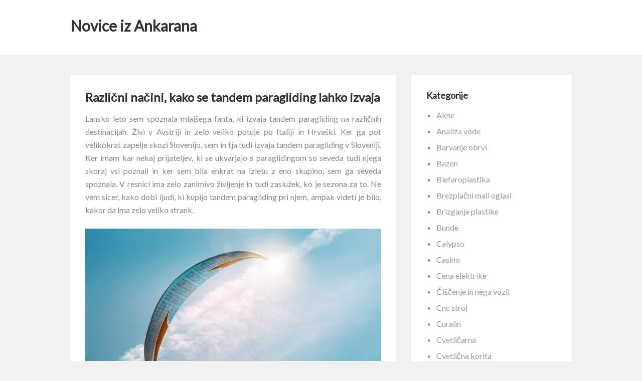

--- FILE ---
content_type: text/html; charset=UTF-8
request_url: https://www.nkankaran.si/razlicni-nacini-kako-se-tandem-paragliding-lahko-izvaja/
body_size: 11802
content:
<!DOCTYPE html>
<html dir="ltr" lang="sl-SI" prefix="og: https://ogp.me/ns#">
<head>
<meta charset="UTF-8">
<link rel="profile" href="http://gmpg.org/xfn/11">
<title>Različni načini, kako se tandem paragliding lahko izvaja</title>

		<!-- All in One SEO 4.9.3 - aioseo.com -->
	<meta name="description" content="Zadnje leto sem spoznala mladega fanta, ki se preživlja s tandem paraglidingom na različnih destinacijah. Potuje po Sloveniji, Italiji in Hrvaški in tam ponuja svoje storitve." />
	<meta name="robots" content="max-image-preview:large" />
	<meta name="author" content="ankaran"/>
	<meta name="keywords" content="izlet,jadralno padalstvo,paragliding,polet v tandemu,tandem paragliding" />
	<link rel="canonical" href="https://www.nkankaran.si/razlicni-nacini-kako-se-tandem-paragliding-lahko-izvaja/" />
	<meta name="generator" content="All in One SEO (AIOSEO) 4.9.3" />
		<meta property="og:locale" content="sl_SI" />
		<meta property="og:site_name" content="Novice iz Ankarana |" />
		<meta property="og:type" content="article" />
		<meta property="og:title" content="Različni načini, kako se tandem paragliding lahko izvaja" />
		<meta property="og:description" content="Zadnje leto sem spoznala mladega fanta, ki se preživlja s tandem paraglidingom na različnih destinacijah. Potuje po Sloveniji, Italiji in Hrvaški in tam ponuja svoje storitve." />
		<meta property="og:url" content="https://www.nkankaran.si/razlicni-nacini-kako-se-tandem-paragliding-lahko-izvaja/" />
		<meta property="article:published_time" content="2023-04-18T04:19:59+00:00" />
		<meta property="article:modified_time" content="2023-04-18T04:19:59+00:00" />
		<meta name="twitter:card" content="summary" />
		<meta name="twitter:title" content="Različni načini, kako se tandem paragliding lahko izvaja" />
		<meta name="twitter:description" content="Zadnje leto sem spoznala mladega fanta, ki se preživlja s tandem paraglidingom na različnih destinacijah. Potuje po Sloveniji, Italiji in Hrvaški in tam ponuja svoje storitve." />
		<script type="application/ld+json" class="aioseo-schema">
			{"@context":"https:\/\/schema.org","@graph":[{"@type":"Article","@id":"https:\/\/www.nkankaran.si\/razlicni-nacini-kako-se-tandem-paragliding-lahko-izvaja\/#article","name":"Razli\u010dni na\u010dini, kako se tandem paragliding lahko izvaja","headline":"Razli\u010dni na\u010dini, kako se tandem paragliding lahko izvaja","author":{"@id":"https:\/\/www.nkankaran.si\/author\/mihangn-si\/#author"},"publisher":{"@id":"https:\/\/www.nkankaran.si\/#"},"image":{"@type":"ImageObject","url":"https:\/\/www.nkankaran.si\/wp-content\/uploads\/2023\/04\/razlicni-nacini-kako-se-tandem-paragliding-lahko-izvaja.jpg","@id":"https:\/\/www.nkankaran.si\/razlicni-nacini-kako-se-tandem-paragliding-lahko-izvaja\/#articleImage","width":2000,"height":1334},"datePublished":"2023-04-18T06:19:59+02:00","dateModified":"2023-04-18T06:19:59+02:00","inLanguage":"sl-SI","mainEntityOfPage":{"@id":"https:\/\/www.nkankaran.si\/razlicni-nacini-kako-se-tandem-paragliding-lahko-izvaja\/#webpage"},"isPartOf":{"@id":"https:\/\/www.nkankaran.si\/razlicni-nacini-kako-se-tandem-paragliding-lahko-izvaja\/#webpage"},"articleSection":"Tandem paragliding, izlet, jadralno padalstvo, paragliding, polet v tandemu, tandem paragliding"},{"@type":"BreadcrumbList","@id":"https:\/\/www.nkankaran.si\/razlicni-nacini-kako-se-tandem-paragliding-lahko-izvaja\/#breadcrumblist","itemListElement":[{"@type":"ListItem","@id":"https:\/\/www.nkankaran.si#listItem","position":1,"name":"Home","item":"https:\/\/www.nkankaran.si","nextItem":{"@type":"ListItem","@id":"https:\/\/www.nkankaran.si\/category\/tandem-paragliding\/#listItem","name":"Tandem paragliding"}},{"@type":"ListItem","@id":"https:\/\/www.nkankaran.si\/category\/tandem-paragliding\/#listItem","position":2,"name":"Tandem paragliding","item":"https:\/\/www.nkankaran.si\/category\/tandem-paragliding\/","nextItem":{"@type":"ListItem","@id":"https:\/\/www.nkankaran.si\/razlicni-nacini-kako-se-tandem-paragliding-lahko-izvaja\/#listItem","name":"Razli\u010dni na\u010dini, kako se tandem paragliding lahko izvaja"},"previousItem":{"@type":"ListItem","@id":"https:\/\/www.nkankaran.si#listItem","name":"Home"}},{"@type":"ListItem","@id":"https:\/\/www.nkankaran.si\/razlicni-nacini-kako-se-tandem-paragliding-lahko-izvaja\/#listItem","position":3,"name":"Razli\u010dni na\u010dini, kako se tandem paragliding lahko izvaja","previousItem":{"@type":"ListItem","@id":"https:\/\/www.nkankaran.si\/category\/tandem-paragliding\/#listItem","name":"Tandem paragliding"}}]},{"@type":"Person","@id":"https:\/\/www.nkankaran.si\/author\/mihangn-si\/#author","url":"https:\/\/www.nkankaran.si\/author\/mihangn-si\/","name":"ankaran","image":{"@type":"ImageObject","@id":"https:\/\/www.nkankaran.si\/razlicni-nacini-kako-se-tandem-paragliding-lahko-izvaja\/#authorImage","url":"https:\/\/secure.gravatar.com\/avatar\/b8257697248ed0f6df97f9814305dcafb12692cf24fe0d560cae7cfda6e28fed?s=96&d=mm&r=g","width":96,"height":96,"caption":"ankaran"}},{"@type":"WebPage","@id":"https:\/\/www.nkankaran.si\/razlicni-nacini-kako-se-tandem-paragliding-lahko-izvaja\/#webpage","url":"https:\/\/www.nkankaran.si\/razlicni-nacini-kako-se-tandem-paragliding-lahko-izvaja\/","name":"Razli\u010dni na\u010dini, kako se tandem paragliding lahko izvaja","description":"Zadnje leto sem spoznala mladega fanta, ki se pre\u017eivlja s tandem paraglidingom na razli\u010dnih destinacijah. Potuje po Sloveniji, Italiji in Hrva\u0161ki in tam ponuja svoje storitve.","inLanguage":"sl-SI","isPartOf":{"@id":"https:\/\/www.nkankaran.si\/#website"},"breadcrumb":{"@id":"https:\/\/www.nkankaran.si\/razlicni-nacini-kako-se-tandem-paragliding-lahko-izvaja\/#breadcrumblist"},"author":{"@id":"https:\/\/www.nkankaran.si\/author\/mihangn-si\/#author"},"creator":{"@id":"https:\/\/www.nkankaran.si\/author\/mihangn-si\/#author"},"datePublished":"2023-04-18T06:19:59+02:00","dateModified":"2023-04-18T06:19:59+02:00"},{"@type":"WebSite","@id":"https:\/\/www.nkankaran.si\/#website","url":"https:\/\/www.nkankaran.si\/","name":"Novice iz Ankarana","inLanguage":"sl-SI","publisher":{"@id":"https:\/\/www.nkankaran.si\/#"}}]}
		</script>
		<!-- All in One SEO -->

<meta name="viewport" content="width=device-width" />
<meta name="generator" content="WordPress 6.9" />
<link rel='dns-prefetch' href='//fonts.googleapis.com' />
<link rel="alternate" type="application/rss+xml" title="Novice iz Ankarana &raquo; Vir" href="https://www.nkankaran.si/feed/" />
<link rel="alternate" type="application/rss+xml" title="Novice iz Ankarana &raquo; Vir komentarjev" href="https://www.nkankaran.si/comments/feed/" />
<link rel="alternate" title="oEmbed (JSON)" type="application/json+oembed" href="https://www.nkankaran.si/wp-json/oembed/1.0/embed?url=https%3A%2F%2Fwww.nkankaran.si%2Frazlicni-nacini-kako-se-tandem-paragliding-lahko-izvaja%2F" />
<link rel="alternate" title="oEmbed (XML)" type="text/xml+oembed" href="https://www.nkankaran.si/wp-json/oembed/1.0/embed?url=https%3A%2F%2Fwww.nkankaran.si%2Frazlicni-nacini-kako-se-tandem-paragliding-lahko-izvaja%2F&#038;format=xml" />
<style id='wp-img-auto-sizes-contain-inline-css' type='text/css'>
img:is([sizes=auto i],[sizes^="auto," i]){contain-intrinsic-size:3000px 1500px}
/*# sourceURL=wp-img-auto-sizes-contain-inline-css */
</style>
<style id='wp-emoji-styles-inline-css' type='text/css'>

	img.wp-smiley, img.emoji {
		display: inline !important;
		border: none !important;
		box-shadow: none !important;
		height: 1em !important;
		width: 1em !important;
		margin: 0 0.07em !important;
		vertical-align: -0.1em !important;
		background: none !important;
		padding: 0 !important;
	}
/*# sourceURL=wp-emoji-styles-inline-css */
</style>
<style id='wp-block-library-inline-css' type='text/css'>
:root{--wp-block-synced-color:#7a00df;--wp-block-synced-color--rgb:122,0,223;--wp-bound-block-color:var(--wp-block-synced-color);--wp-editor-canvas-background:#ddd;--wp-admin-theme-color:#007cba;--wp-admin-theme-color--rgb:0,124,186;--wp-admin-theme-color-darker-10:#006ba1;--wp-admin-theme-color-darker-10--rgb:0,107,160.5;--wp-admin-theme-color-darker-20:#005a87;--wp-admin-theme-color-darker-20--rgb:0,90,135;--wp-admin-border-width-focus:2px}@media (min-resolution:192dpi){:root{--wp-admin-border-width-focus:1.5px}}.wp-element-button{cursor:pointer}:root .has-very-light-gray-background-color{background-color:#eee}:root .has-very-dark-gray-background-color{background-color:#313131}:root .has-very-light-gray-color{color:#eee}:root .has-very-dark-gray-color{color:#313131}:root .has-vivid-green-cyan-to-vivid-cyan-blue-gradient-background{background:linear-gradient(135deg,#00d084,#0693e3)}:root .has-purple-crush-gradient-background{background:linear-gradient(135deg,#34e2e4,#4721fb 50%,#ab1dfe)}:root .has-hazy-dawn-gradient-background{background:linear-gradient(135deg,#faaca8,#dad0ec)}:root .has-subdued-olive-gradient-background{background:linear-gradient(135deg,#fafae1,#67a671)}:root .has-atomic-cream-gradient-background{background:linear-gradient(135deg,#fdd79a,#004a59)}:root .has-nightshade-gradient-background{background:linear-gradient(135deg,#330968,#31cdcf)}:root .has-midnight-gradient-background{background:linear-gradient(135deg,#020381,#2874fc)}:root{--wp--preset--font-size--normal:16px;--wp--preset--font-size--huge:42px}.has-regular-font-size{font-size:1em}.has-larger-font-size{font-size:2.625em}.has-normal-font-size{font-size:var(--wp--preset--font-size--normal)}.has-huge-font-size{font-size:var(--wp--preset--font-size--huge)}.has-text-align-center{text-align:center}.has-text-align-left{text-align:left}.has-text-align-right{text-align:right}.has-fit-text{white-space:nowrap!important}#end-resizable-editor-section{display:none}.aligncenter{clear:both}.items-justified-left{justify-content:flex-start}.items-justified-center{justify-content:center}.items-justified-right{justify-content:flex-end}.items-justified-space-between{justify-content:space-between}.screen-reader-text{border:0;clip-path:inset(50%);height:1px;margin:-1px;overflow:hidden;padding:0;position:absolute;width:1px;word-wrap:normal!important}.screen-reader-text:focus{background-color:#ddd;clip-path:none;color:#444;display:block;font-size:1em;height:auto;left:5px;line-height:normal;padding:15px 23px 14px;text-decoration:none;top:5px;width:auto;z-index:100000}html :where(.has-border-color){border-style:solid}html :where([style*=border-top-color]){border-top-style:solid}html :where([style*=border-right-color]){border-right-style:solid}html :where([style*=border-bottom-color]){border-bottom-style:solid}html :where([style*=border-left-color]){border-left-style:solid}html :where([style*=border-width]){border-style:solid}html :where([style*=border-top-width]){border-top-style:solid}html :where([style*=border-right-width]){border-right-style:solid}html :where([style*=border-bottom-width]){border-bottom-style:solid}html :where([style*=border-left-width]){border-left-style:solid}html :where(img[class*=wp-image-]){height:auto;max-width:100%}:where(figure){margin:0 0 1em}html :where(.is-position-sticky){--wp-admin--admin-bar--position-offset:var(--wp-admin--admin-bar--height,0px)}@media screen and (max-width:600px){html :where(.is-position-sticky){--wp-admin--admin-bar--position-offset:0px}}

/*# sourceURL=wp-block-library-inline-css */
</style><style id='global-styles-inline-css' type='text/css'>
:root{--wp--preset--aspect-ratio--square: 1;--wp--preset--aspect-ratio--4-3: 4/3;--wp--preset--aspect-ratio--3-4: 3/4;--wp--preset--aspect-ratio--3-2: 3/2;--wp--preset--aspect-ratio--2-3: 2/3;--wp--preset--aspect-ratio--16-9: 16/9;--wp--preset--aspect-ratio--9-16: 9/16;--wp--preset--color--black: #000000;--wp--preset--color--cyan-bluish-gray: #abb8c3;--wp--preset--color--white: #ffffff;--wp--preset--color--pale-pink: #f78da7;--wp--preset--color--vivid-red: #cf2e2e;--wp--preset--color--luminous-vivid-orange: #ff6900;--wp--preset--color--luminous-vivid-amber: #fcb900;--wp--preset--color--light-green-cyan: #7bdcb5;--wp--preset--color--vivid-green-cyan: #00d084;--wp--preset--color--pale-cyan-blue: #8ed1fc;--wp--preset--color--vivid-cyan-blue: #0693e3;--wp--preset--color--vivid-purple: #9b51e0;--wp--preset--gradient--vivid-cyan-blue-to-vivid-purple: linear-gradient(135deg,rgb(6,147,227) 0%,rgb(155,81,224) 100%);--wp--preset--gradient--light-green-cyan-to-vivid-green-cyan: linear-gradient(135deg,rgb(122,220,180) 0%,rgb(0,208,130) 100%);--wp--preset--gradient--luminous-vivid-amber-to-luminous-vivid-orange: linear-gradient(135deg,rgb(252,185,0) 0%,rgb(255,105,0) 100%);--wp--preset--gradient--luminous-vivid-orange-to-vivid-red: linear-gradient(135deg,rgb(255,105,0) 0%,rgb(207,46,46) 100%);--wp--preset--gradient--very-light-gray-to-cyan-bluish-gray: linear-gradient(135deg,rgb(238,238,238) 0%,rgb(169,184,195) 100%);--wp--preset--gradient--cool-to-warm-spectrum: linear-gradient(135deg,rgb(74,234,220) 0%,rgb(151,120,209) 20%,rgb(207,42,186) 40%,rgb(238,44,130) 60%,rgb(251,105,98) 80%,rgb(254,248,76) 100%);--wp--preset--gradient--blush-light-purple: linear-gradient(135deg,rgb(255,206,236) 0%,rgb(152,150,240) 100%);--wp--preset--gradient--blush-bordeaux: linear-gradient(135deg,rgb(254,205,165) 0%,rgb(254,45,45) 50%,rgb(107,0,62) 100%);--wp--preset--gradient--luminous-dusk: linear-gradient(135deg,rgb(255,203,112) 0%,rgb(199,81,192) 50%,rgb(65,88,208) 100%);--wp--preset--gradient--pale-ocean: linear-gradient(135deg,rgb(255,245,203) 0%,rgb(182,227,212) 50%,rgb(51,167,181) 100%);--wp--preset--gradient--electric-grass: linear-gradient(135deg,rgb(202,248,128) 0%,rgb(113,206,126) 100%);--wp--preset--gradient--midnight: linear-gradient(135deg,rgb(2,3,129) 0%,rgb(40,116,252) 100%);--wp--preset--font-size--small: 13px;--wp--preset--font-size--medium: 20px;--wp--preset--font-size--large: 36px;--wp--preset--font-size--x-large: 42px;--wp--preset--spacing--20: 0.44rem;--wp--preset--spacing--30: 0.67rem;--wp--preset--spacing--40: 1rem;--wp--preset--spacing--50: 1.5rem;--wp--preset--spacing--60: 2.25rem;--wp--preset--spacing--70: 3.38rem;--wp--preset--spacing--80: 5.06rem;--wp--preset--shadow--natural: 6px 6px 9px rgba(0, 0, 0, 0.2);--wp--preset--shadow--deep: 12px 12px 50px rgba(0, 0, 0, 0.4);--wp--preset--shadow--sharp: 6px 6px 0px rgba(0, 0, 0, 0.2);--wp--preset--shadow--outlined: 6px 6px 0px -3px rgb(255, 255, 255), 6px 6px rgb(0, 0, 0);--wp--preset--shadow--crisp: 6px 6px 0px rgb(0, 0, 0);}:where(.is-layout-flex){gap: 0.5em;}:where(.is-layout-grid){gap: 0.5em;}body .is-layout-flex{display: flex;}.is-layout-flex{flex-wrap: wrap;align-items: center;}.is-layout-flex > :is(*, div){margin: 0;}body .is-layout-grid{display: grid;}.is-layout-grid > :is(*, div){margin: 0;}:where(.wp-block-columns.is-layout-flex){gap: 2em;}:where(.wp-block-columns.is-layout-grid){gap: 2em;}:where(.wp-block-post-template.is-layout-flex){gap: 1.25em;}:where(.wp-block-post-template.is-layout-grid){gap: 1.25em;}.has-black-color{color: var(--wp--preset--color--black) !important;}.has-cyan-bluish-gray-color{color: var(--wp--preset--color--cyan-bluish-gray) !important;}.has-white-color{color: var(--wp--preset--color--white) !important;}.has-pale-pink-color{color: var(--wp--preset--color--pale-pink) !important;}.has-vivid-red-color{color: var(--wp--preset--color--vivid-red) !important;}.has-luminous-vivid-orange-color{color: var(--wp--preset--color--luminous-vivid-orange) !important;}.has-luminous-vivid-amber-color{color: var(--wp--preset--color--luminous-vivid-amber) !important;}.has-light-green-cyan-color{color: var(--wp--preset--color--light-green-cyan) !important;}.has-vivid-green-cyan-color{color: var(--wp--preset--color--vivid-green-cyan) !important;}.has-pale-cyan-blue-color{color: var(--wp--preset--color--pale-cyan-blue) !important;}.has-vivid-cyan-blue-color{color: var(--wp--preset--color--vivid-cyan-blue) !important;}.has-vivid-purple-color{color: var(--wp--preset--color--vivid-purple) !important;}.has-black-background-color{background-color: var(--wp--preset--color--black) !important;}.has-cyan-bluish-gray-background-color{background-color: var(--wp--preset--color--cyan-bluish-gray) !important;}.has-white-background-color{background-color: var(--wp--preset--color--white) !important;}.has-pale-pink-background-color{background-color: var(--wp--preset--color--pale-pink) !important;}.has-vivid-red-background-color{background-color: var(--wp--preset--color--vivid-red) !important;}.has-luminous-vivid-orange-background-color{background-color: var(--wp--preset--color--luminous-vivid-orange) !important;}.has-luminous-vivid-amber-background-color{background-color: var(--wp--preset--color--luminous-vivid-amber) !important;}.has-light-green-cyan-background-color{background-color: var(--wp--preset--color--light-green-cyan) !important;}.has-vivid-green-cyan-background-color{background-color: var(--wp--preset--color--vivid-green-cyan) !important;}.has-pale-cyan-blue-background-color{background-color: var(--wp--preset--color--pale-cyan-blue) !important;}.has-vivid-cyan-blue-background-color{background-color: var(--wp--preset--color--vivid-cyan-blue) !important;}.has-vivid-purple-background-color{background-color: var(--wp--preset--color--vivid-purple) !important;}.has-black-border-color{border-color: var(--wp--preset--color--black) !important;}.has-cyan-bluish-gray-border-color{border-color: var(--wp--preset--color--cyan-bluish-gray) !important;}.has-white-border-color{border-color: var(--wp--preset--color--white) !important;}.has-pale-pink-border-color{border-color: var(--wp--preset--color--pale-pink) !important;}.has-vivid-red-border-color{border-color: var(--wp--preset--color--vivid-red) !important;}.has-luminous-vivid-orange-border-color{border-color: var(--wp--preset--color--luminous-vivid-orange) !important;}.has-luminous-vivid-amber-border-color{border-color: var(--wp--preset--color--luminous-vivid-amber) !important;}.has-light-green-cyan-border-color{border-color: var(--wp--preset--color--light-green-cyan) !important;}.has-vivid-green-cyan-border-color{border-color: var(--wp--preset--color--vivid-green-cyan) !important;}.has-pale-cyan-blue-border-color{border-color: var(--wp--preset--color--pale-cyan-blue) !important;}.has-vivid-cyan-blue-border-color{border-color: var(--wp--preset--color--vivid-cyan-blue) !important;}.has-vivid-purple-border-color{border-color: var(--wp--preset--color--vivid-purple) !important;}.has-vivid-cyan-blue-to-vivid-purple-gradient-background{background: var(--wp--preset--gradient--vivid-cyan-blue-to-vivid-purple) !important;}.has-light-green-cyan-to-vivid-green-cyan-gradient-background{background: var(--wp--preset--gradient--light-green-cyan-to-vivid-green-cyan) !important;}.has-luminous-vivid-amber-to-luminous-vivid-orange-gradient-background{background: var(--wp--preset--gradient--luminous-vivid-amber-to-luminous-vivid-orange) !important;}.has-luminous-vivid-orange-to-vivid-red-gradient-background{background: var(--wp--preset--gradient--luminous-vivid-orange-to-vivid-red) !important;}.has-very-light-gray-to-cyan-bluish-gray-gradient-background{background: var(--wp--preset--gradient--very-light-gray-to-cyan-bluish-gray) !important;}.has-cool-to-warm-spectrum-gradient-background{background: var(--wp--preset--gradient--cool-to-warm-spectrum) !important;}.has-blush-light-purple-gradient-background{background: var(--wp--preset--gradient--blush-light-purple) !important;}.has-blush-bordeaux-gradient-background{background: var(--wp--preset--gradient--blush-bordeaux) !important;}.has-luminous-dusk-gradient-background{background: var(--wp--preset--gradient--luminous-dusk) !important;}.has-pale-ocean-gradient-background{background: var(--wp--preset--gradient--pale-ocean) !important;}.has-electric-grass-gradient-background{background: var(--wp--preset--gradient--electric-grass) !important;}.has-midnight-gradient-background{background: var(--wp--preset--gradient--midnight) !important;}.has-small-font-size{font-size: var(--wp--preset--font-size--small) !important;}.has-medium-font-size{font-size: var(--wp--preset--font-size--medium) !important;}.has-large-font-size{font-size: var(--wp--preset--font-size--large) !important;}.has-x-large-font-size{font-size: var(--wp--preset--font-size--x-large) !important;}
/*# sourceURL=global-styles-inline-css */
</style>

<style id='classic-theme-styles-inline-css' type='text/css'>
/*! This file is auto-generated */
.wp-block-button__link{color:#fff;background-color:#32373c;border-radius:9999px;box-shadow:none;text-decoration:none;padding:calc(.667em + 2px) calc(1.333em + 2px);font-size:1.125em}.wp-block-file__button{background:#32373c;color:#fff;text-decoration:none}
/*# sourceURL=/wp-includes/css/classic-themes.min.css */
</style>
<link rel='stylesheet' id='omega-style-css' href='https://www.nkankaran.si/wp-content/themes/sumo/style.css?ver=6.9' type='text/css' media='all' />
<link rel='stylesheet' id='google-fonts-css' href='//fonts.googleapis.com/css?family=Lato:400' type='text/css' media='all' />
<link rel="https://api.w.org/" href="https://www.nkankaran.si/wp-json/" /><link rel="alternate" title="JSON" type="application/json" href="https://www.nkankaran.si/wp-json/wp/v2/posts/215" /><link rel="EditURI" type="application/rsd+xml" title="RSD" href="https://www.nkankaran.si/xmlrpc.php?rsd" />
<link rel='shortlink' href='https://www.nkankaran.si/?p=215' />
	<!--[if lt IE 9]>
	<script src="https://www.nkankaran.si/wp-content/themes/omega/js/html5.js" type="text/javascript"></script>
	<![endif]-->

<style type="text/css" id="custom-css"></style>
<link rel='stylesheet' id='remove-style-meta-css' href='https://www.nkankaran.si/wp-content/plugins/wp-author-date-and-meta-remover/css/entrymetastyle.css?ver=1.0' type='text/css' media='all' />
</head>
<body class="wordpress ltr child-theme y2026 m01 d16 h02 friday logged-out singular singular-post singular-post-215" dir="ltr" itemscope="itemscope" itemtype="http://schema.org/WebPage">
<div class="site-container">
	<nav id="navigation" class="nav-primary" role="navigation" itemscope="itemscope" itemtype="http://schema.org/SiteNavigationElement">	
	<div class="wrap"><a href="#" id="menu-icon" class="menu-icon"><span></span></a></div></nav><!-- .nav-primary --><header id="header" class="site-header" role="banner" itemscope="itemscope" itemtype="http://schema.org/WPHeader"><div class="wrap"><div class="title-area"><h2 class="site-title" itemprop="headline"><a href="https://www.nkankaran.si" title="Novice iz Ankarana" rel="home">Novice iz Ankarana</a></h2></div></div></header><!-- .site-header -->	<div class="site-inner">
		<div class="wrap"><main class="content" id="content" role="main" itemprop="mainEntityOfPage" itemscope="itemscope" itemtype="http://schema.org/Blog">
			<article id="post-215" class="entry post publish author-mihangn-si post-215 format-standard category-tandem-paragliding post_tag-izlet post_tag-jadralno-padalstvo post_tag-paragliding post_tag-polet-v-tandemu post_tag-tandem-paragliding" itemscope="itemscope" itemtype="http://schema.org/BlogPosting" itemprop="blogPost"><div class="entry-wrap">
			<header class="entry-header">	<h1 class="entry-title" itemprop="headline">Različni načini, kako se tandem paragliding lahko izvaja</h1>
<div class="entry-meta">
	<time class="entry-time" datetime="2023-04-18T06:19:59+02:00" itemprop="datePublished" title="torek, 18 aprila, 2023, 6:19 dop">18. aprila, 2023</time>
	<span class="entry-author" itemprop="author" itemscope="itemscope" itemtype="http://schema.org/Person">by <a href="https://www.nkankaran.si/author/mihangn-si/" title="Prispevki od ankaran" rel="author" class="url fn n" itemprop="url"><span itemprop="name">ankaran</span></a></span>	
		</div><!-- .entry-meta --></header><!-- .entry-header -->		
	<div class="entry-content" itemprop="articleBody">
<p align="justify">Lansko leto sem spoznala mlajšega fanta, ki izvaja tandem paragliding na različnih destinacijah. Živi v Avstriji in zelo veliko potuje po Italiji in Hrvaški. Ker ga pot velikokrat zapelje skozi Slovenijo, sem in tja tudi izvaja tandem paragliding v Sloveniji. Ker imam kar nekaj prijateljev, ki se ukvarjajo s paraglidingom so seveda tudi njega skoraj vsi poznali in ker sem bila enkrat na izletu z eno skupino, sem ga seveda spoznala. V resnici ima zelo zanimivo življenje in tudi zaslužek, ko je sezona za to. Ne vem sicer, kako dobi ljudi, ki kupijo tandem paragliding pri njem, ampak videti je bilo, kakor da ima zelo veliko strank.</p>
<p align="justify"><img fetchpriority="high" decoding="async" width="2000" height="1334" class="size-full wp-image-214 aligncenter" src="https://www.nkankaran.si/wp-content/uploads/2023/04/razlicni-nacini-kako-se-tandem-paragliding-lahko-izvaja.jpg" alt="Različni načini, kako se tandem paragliding lahko izvaja" srcset="https://www.nkankaran.si/wp-content/uploads/2023/04/razlicni-nacini-kako-se-tandem-paragliding-lahko-izvaja.jpg 2000w, https://www.nkankaran.si/wp-content/uploads/2023/04/razlicni-nacini-kako-se-tandem-paragliding-lahko-izvaja-300x200.jpg 300w, https://www.nkankaran.si/wp-content/uploads/2023/04/razlicni-nacini-kako-se-tandem-paragliding-lahko-izvaja-1024x683.jpg 1024w, https://www.nkankaran.si/wp-content/uploads/2023/04/razlicni-nacini-kako-se-tandem-paragliding-lahko-izvaja-768x512.jpg 768w, https://www.nkankaran.si/wp-content/uploads/2023/04/razlicni-nacini-kako-se-tandem-paragliding-lahko-izvaja-1536x1025.jpg 1536w" sizes="(max-width: 2000px) 100vw, 2000px" /></p>
<p>Včasih mi je prav zanimivo, kako se ljudje lahko znajdejo in imajo prav nenavadne načine, kako dobijo denar, s katerim se potem preživljajo. Res je, da ta fant ni veliko na enem mesti in v resnici niti nima pravega doma. Sicer je vseeno zelo mlad in tudi nima otroka in je potem takšen način življenja precej lažji. Verjetno tudi tandem paragliding ne bo nekaj, kar bo celo življenje delal, čeprav je sedaj že kar precej let, ko se s tem ukvarja. </p>
<p>Ker me je zelo zanimalo, kako je pravzaprav prišel do tega, da je začel <a href="https://www.paraglidingbovec.com/si/storitve/let/">tandem paragliding</a> izvajati, mi je povedal zelo simpatično zgodbo. Začelo se je, ko je moral nekoga nadomestiti za en tandem polet. Slučajno mu je ne dolgo nazaj nekdo pokazal, kako se tandem paragliding izvede in uredil vse, kar je treba, da je lahko uradno to izvajal. Načeloma niti ni imel nobenega cilja okoli tega. Po tem, ko je pa to enkrat naredil, se je pa to potem še nekajkrat zgodilo in tako je začel izvajati tudi tandem polete pri nekem klubu. Kasneje pa se je to razvilo v to, da sedaj s to storitvijo potuje. Najprej je le sem in tja tandem paragliding izvedel spotoma, ko je bil, kje na dopustu in s tem se je začela ideja, ki jo sedaj še vedno izvaja. </p>
	
	</div>
<footer class="entry-footer"><div class="entry-meta">
	<span class="entry-terms category" itemprop="articleSection">Posted in: <a href="https://www.nkankaran.si/category/tandem-paragliding/" rel="tag">Tandem paragliding</a></span>	<span class="entry-terms post_tag" itemprop="keywords">Tagged: <a href="https://www.nkankaran.si/tag/izlet/" rel="tag">izlet</a>, <a href="https://www.nkankaran.si/tag/jadralno-padalstvo/" rel="tag">jadralno padalstvo</a>, <a href="https://www.nkankaran.si/tag/paragliding/" rel="tag">paragliding</a>, <a href="https://www.nkankaran.si/tag/polet-v-tandemu/" rel="tag">polet v tandemu</a>, <a href="https://www.nkankaran.si/tag/tandem-paragliding/" rel="tag">tandem paragliding</a></span>		
</div></footer>		</div></article>				
	</main><!-- .content -->
			
	<aside id="sidebar" class="sidebar sidebar-primary widget-area" role="complementary" itemscope itemtype="http://schema.org/WPSideBar">	
				<section id="categories-2" class="widget widget-1 even widget-first widget_categories"><div class="widget-wrap"><h4 class="widget-title">Kategorije</h4>
			<ul>
					<li class="cat-item cat-item-92"><a href="https://www.nkankaran.si/category/akne/">Akne</a>
</li>
	<li class="cat-item cat-item-117"><a href="https://www.nkankaran.si/category/analiza-vode/">Analiza vode</a>
</li>
	<li class="cat-item cat-item-181"><a href="https://www.nkankaran.si/category/barvanje-obrvi/">Barvanje obrvi</a>
</li>
	<li class="cat-item cat-item-210"><a href="https://www.nkankaran.si/category/bazen/">Bazen</a>
</li>
	<li class="cat-item cat-item-137"><a href="https://www.nkankaran.si/category/blefaroplastika/">Blefaroplastika</a>
</li>
	<li class="cat-item cat-item-37"><a href="https://www.nkankaran.si/category/brezplacni-mali-oglasi/">Brezplačni mali oglasi</a>
</li>
	<li class="cat-item cat-item-166"><a href="https://www.nkankaran.si/category/brizganje-plastike/">Brizganje plastike</a>
</li>
	<li class="cat-item cat-item-78"><a href="https://www.nkankaran.si/category/bunde/">Bunde</a>
</li>
	<li class="cat-item cat-item-369"><a href="https://www.nkankaran.si/category/calypso/">Calypso</a>
</li>
	<li class="cat-item cat-item-162"><a href="https://www.nkankaran.si/category/casino/">Casino</a>
</li>
	<li class="cat-item cat-item-107"><a href="https://www.nkankaran.si/category/cena-elektrike/">Cena elektrike</a>
</li>
	<li class="cat-item cat-item-482"><a href="https://www.nkankaran.si/category/ciscenje-in-nega-vozil/">Čiščenje in nega vozil</a>
</li>
	<li class="cat-item cat-item-319"><a href="https://www.nkankaran.si/category/cnc-stroj/">Cnc stroj</a>
</li>
	<li class="cat-item cat-item-340"><a href="https://www.nkankaran.si/category/curalin/">Curalin</a>
</li>
	<li class="cat-item cat-item-477"><a href="https://www.nkankaran.si/category/cvetlicarna/">Cvetličarna</a>
</li>
	<li class="cat-item cat-item-127"><a href="https://www.nkankaran.si/category/cvetlicna-korita/">Cvetlična korita</a>
</li>
	<li class="cat-item cat-item-42"><a href="https://www.nkankaran.si/category/dateljni/">Dateljni</a>
</li>
	<li class="cat-item cat-item-488"><a href="https://www.nkankaran.si/category/diastaza/">Diastaza</a>
</li>
	<li class="cat-item cat-item-429"><a href="https://www.nkankaran.si/category/diesel/">Diesel</a>
</li>
	<li class="cat-item cat-item-88"><a href="https://www.nkankaran.si/category/dupuytrenova-kontraktura/">Dupuytrenova kontraktura</a>
</li>
	<li class="cat-item cat-item-357"><a href="https://www.nkankaran.si/category/ekstra-devisko-oljcno-olje-slovenske-istre/">Ekstra deviško oljčno olje slovenske Istre</a>
</li>
	<li class="cat-item cat-item-152"><a href="https://www.nkankaran.si/category/elektricni-pastir/">Električni pastir</a>
</li>
	<li class="cat-item cat-item-291"><a href="https://www.nkankaran.si/category/elektroerozija/">Elektroerozija</a>
</li>
	<li class="cat-item cat-item-62"><a href="https://www.nkankaran.si/category/enodnevni-izlet/">Enodnevni izlet</a>
</li>
	<li class="cat-item cat-item-329"><a href="https://www.nkankaran.si/category/foto-stojnica/">Foto stojnica</a>
</li>
	<li class="cat-item cat-item-235"><a href="https://www.nkankaran.si/category/garazna-vrata/">Garažna vrata</a>
</li>
	<li class="cat-item cat-item-122"><a href="https://www.nkankaran.si/category/gasilsko-drustvo/">Gasilsko društvo</a>
</li>
	<li class="cat-item cat-item-435"><a href="https://www.nkankaran.si/category/gradbeni-oder/">Gradbeni oder</a>
</li>
	<li class="cat-item cat-item-220"><a href="https://www.nkankaran.si/category/hobi/">Hobi</a>
</li>
	<li class="cat-item cat-item-32"><a href="https://www.nkankaran.si/category/hotel-bovec/">Hotel Bovec</a>
</li>
	<li class="cat-item cat-item-171"><a href="https://www.nkankaran.si/category/hyundai/">Hyundai</a>
</li>
	<li class="cat-item cat-item-201"><a href="https://www.nkankaran.si/category/illy/">Illy</a>
</li>
	<li class="cat-item cat-item-385"><a href="https://www.nkankaran.si/category/kamini/">Kamini</a>
</li>
	<li class="cat-item cat-item-176"><a href="https://www.nkankaran.si/category/karitejevo-maslo/">Karitejevo maslo</a>
</li>
	<li class="cat-item cat-item-186"><a href="https://www.nkankaran.si/category/kava/">Kava</a>
</li>
	<li class="cat-item cat-item-142"><a href="https://www.nkankaran.si/category/kemoterapija/">Kemoterapija</a>
</li>
	<li class="cat-item cat-item-191"><a href="https://www.nkankaran.si/category/klaviratura/">Klaviratura</a>
</li>
	<li class="cat-item cat-item-260"><a href="https://www.nkankaran.si/category/klicni-center/">Klicni center</a>
</li>
	<li class="cat-item cat-item-422"><a href="https://www.nkankaran.si/category/kmetijstvo/">Kmetijstvo</a>
</li>
	<li class="cat-item cat-item-334"><a href="https://www.nkankaran.si/category/lovski-nahrbtnik/">Lovski nahrbtnik</a>
</li>
	<li class="cat-item cat-item-402"><a href="https://www.nkankaran.si/category/masazna-kopalna-kad/">Masažna kopalna kad</a>
</li>
	<li class="cat-item cat-item-216"><a href="https://www.nkankaran.si/category/meditacija/">Meditacija</a>
</li>
	<li class="cat-item cat-item-240"><a href="https://www.nkankaran.si/category/mizarsko-orodje/">Mizarsko orodje</a>
</li>
	<li class="cat-item cat-item-17"><a href="https://www.nkankaran.si/category/najem-kombija/">Najem kombija</a>
</li>
	<li class="cat-item cat-item-313"><a href="https://www.nkankaran.si/category/nakup-nepremicnine-z-crypto/">Nakup nepremičnine z Crypto</a>
</li>
	<li class="cat-item cat-item-8"><a href="https://www.nkankaran.si/category/nepremicnine-lucija/">Nepremičnine Lucija</a>
</li>
	<li class="cat-item cat-item-302"><a href="https://www.nkankaran.si/category/nepremicnine-obala/">Nepremičnine Obala</a>
</li>
	<li class="cat-item cat-item-157"><a href="https://www.nkankaran.si/category/novoletne-zaobljube/">Novoletne zaobljube</a>
</li>
	<li class="cat-item cat-item-97"><a href="https://www.nkankaran.si/category/ocala/">Očala</a>
</li>
	<li class="cat-item cat-item-266"><a href="https://www.nkankaran.si/category/opornica-za-glezenj/">Opornica za gleženj</a>
</li>
	<li class="cat-item cat-item-466"><a href="https://www.nkankaran.si/category/paradontologija/">Paradontologija</a>
</li>
	<li class="cat-item cat-item-23"><a href="https://www.nkankaran.si/category/parket-hrast/">Parket hrast</a>
</li>
	<li class="cat-item cat-item-102"><a href="https://www.nkankaran.si/category/pergola/">Pergola</a>
</li>
	<li class="cat-item cat-item-460"><a href="https://www.nkankaran.si/category/pergole-in-nadstreski/">Pergole in nadstreški</a>
</li>
	<li class="cat-item cat-item-57"><a href="https://www.nkankaran.si/category/polkna/">Polkna</a>
</li>
	<li class="cat-item cat-item-454"><a href="https://www.nkankaran.si/category/popravilo-racunalnikov/">Popravilo računalnikov</a>
</li>
	<li class="cat-item cat-item-68"><a href="https://www.nkankaran.si/category/postelje/">Postelje</a>
</li>
	<li class="cat-item cat-item-205"><a href="https://www.nkankaran.si/category/posteljnina/">Posteljnina</a>
</li>
	<li class="cat-item cat-item-408"><a href="https://www.nkankaran.si/category/potovanja-in-prosti-cas/">Potovanja in prosti čas</a>
</li>
	<li class="cat-item cat-item-83"><a href="https://www.nkankaran.si/category/povecanje-ustnic/">Povečanje ustnic</a>
</li>
	<li class="cat-item cat-item-249"><a href="https://www.nkankaran.si/category/pregled-oci-maribor/">Pregled oči Maribor</a>
</li>
	<li class="cat-item cat-item-324"><a href="https://www.nkankaran.si/category/prehranska-dopolnila/">Prehranska dopolnila</a>
</li>
	<li class="cat-item cat-item-375"><a href="https://www.nkankaran.si/category/promocijski-tekstil/">Promocijski tekstil</a>
</li>
	<li class="cat-item cat-item-229"><a href="https://www.nkankaran.si/category/restavracija/">Restavracija</a>
</li>
	<li class="cat-item cat-item-52"><a href="https://www.nkankaran.si/category/ribje-olje/">Ribje olje</a>
</li>
	<li class="cat-item cat-item-296"><a href="https://www.nkankaran.si/category/rocna-svetilka/">Ročna svetilka</a>
</li>
	<li class="cat-item cat-item-472"><a href="https://www.nkankaran.si/category/rojstni-dan/">Rojstni dan</a>
</li>
	<li class="cat-item cat-item-352"><a href="https://www.nkankaran.si/category/samoplacniska-kolonoskopija/">Samoplačniška kolonoskopija</a>
</li>
	<li class="cat-item cat-item-381"><a href="https://www.nkankaran.si/category/sencila/">Senčila</a>
</li>
	<li class="cat-item cat-item-225"><a href="https://www.nkankaran.si/category/sladkor-v-krvi/">Sladkor v krvi</a>
</li>
	<li class="cat-item cat-item-417"><a href="https://www.nkankaran.si/category/slusni-aparat/">Slušni aparat</a>
</li>
	<li class="cat-item cat-item-132"><a href="https://www.nkankaran.si/category/smrad-v-kopalnici/">Smrad v kopalnici</a>
</li>
	<li class="cat-item cat-item-363"><a href="https://www.nkankaran.si/category/softpos/">Softpos</a>
</li>
	<li class="cat-item cat-item-308"><a href="https://www.nkankaran.si/category/sportna-obutev/">športna obutev</a>
</li>
	<li class="cat-item cat-item-47"><a href="https://www.nkankaran.si/category/stoli/">Stoli</a>
</li>
	<li class="cat-item cat-item-346"><a href="https://www.nkankaran.si/category/street-workout/">Street workout</a>
</li>
	<li class="cat-item cat-item-112"><a href="https://www.nkankaran.si/category/superge/">Superge</a>
</li>
	<li class="cat-item cat-item-244"><a href="https://www.nkankaran.si/category/tandem-paragliding/">Tandem paragliding</a>
</li>
	<li class="cat-item cat-item-196"><a href="https://www.nkankaran.si/category/tenis/">Tenis</a>
</li>
	<li class="cat-item cat-item-391"><a href="https://www.nkankaran.si/category/tockovni-snegolovi/">Točkovni snegolovi</a>
</li>
	<li class="cat-item cat-item-28"><a href="https://www.nkankaran.si/category/trepalnice/">Trepalnice</a>
</li>
	<li class="cat-item cat-item-73"><a href="https://www.nkankaran.si/category/ure-rolex/">Ure Rolex</a>
</li>
	<li class="cat-item cat-item-2"><a href="https://www.nkankaran.si/category/vozniski-izpit/">Vozniški izpit</a>
</li>
	<li class="cat-item cat-item-447"><a href="https://www.nkankaran.si/category/vrtnarjenje/">Vrtnarjenje</a>
</li>
	<li class="cat-item cat-item-254"><a href="https://www.nkankaran.si/category/vrtnarstvo-pori/">Vrtnarstvo Pori</a>
</li>
	<li class="cat-item cat-item-281"><a href="https://www.nkankaran.si/category/vzmetnica/">Vzmetnica</a>
</li>
	<li class="cat-item cat-item-272"><a href="https://www.nkankaran.si/category/zaluzije/">Žaluzije</a>
</li>
	<li class="cat-item cat-item-147"><a href="https://www.nkankaran.si/category/zascitna-oblacila/">Zaščitna oblačila</a>
</li>
	<li class="cat-item cat-item-286"><a href="https://www.nkankaran.si/category/zivila/">Živila</a>
</li>
	<li class="cat-item cat-item-441"><a href="https://www.nkankaran.si/category/zivljenjski-slog/">Življenjski slog</a>
</li>
	<li class="cat-item cat-item-12"><a href="https://www.nkankaran.si/category/zlebovi/">Žlebovi</a>
</li>
	<li class="cat-item cat-item-397"><a href="https://www.nkankaran.si/category/zobozdravnik-ljubljana/">Zobozdravnik Ljubljana</a>
</li>
			</ul>

			</div></section><section id="tag_cloud-2" class="widget widget-2 odd widget-last widget_tag_cloud"><div class="widget-wrap"><h4 class="widget-title">Oznake</h4><div class="tagcloud"><a href="https://www.nkankaran.si/tag/brezgotovinsko-placilo/" class="tag-cloud-link tag-link-364 tag-link-position-1" style="font-size: 8pt;" aria-label="Brezgotovinsko plačilo (1 predmet)">Brezgotovinsko plačilo</a>
<a href="https://www.nkankaran.si/tag/calypso/" class="tag-cloud-link tag-link-370 tag-link-position-2" style="font-size: 8pt;" aria-label="calypso (1 predmet)">calypso</a>
<a href="https://www.nkankaran.si/tag/cnc/" class="tag-cloud-link tag-link-321 tag-link-position-3" style="font-size: 8pt;" aria-label="cnc (1 predmet)">cnc</a>
<a href="https://www.nkankaran.si/tag/cnc-stroj/" class="tag-cloud-link tag-link-322 tag-link-position-4" style="font-size: 8pt;" aria-label="cnc stroj (1 predmet)">cnc stroj</a>
<a href="https://www.nkankaran.si/tag/curalin/" class="tag-cloud-link tag-link-341 tag-link-position-5" style="font-size: 8pt;" aria-label="curalin (1 predmet)">curalin</a>
<a href="https://www.nkankaran.si/tag/dober-lovski-nahrbtnik/" class="tag-cloud-link tag-link-335 tag-link-position-6" style="font-size: 8pt;" aria-label="dober lovski nahrbtnik (1 predmet)">dober lovski nahrbtnik</a>
<a href="https://www.nkankaran.si/tag/dobro-pocutje/" class="tag-cloud-link tag-link-54 tag-link-position-7" style="font-size: 16.4pt;" aria-label="dobro počutje (2 predmeta)">dobro počutje</a>
<a href="https://www.nkankaran.si/tag/ekstra-devisko-oljcno-olje/" class="tag-cloud-link tag-link-358 tag-link-position-8" style="font-size: 8pt;" aria-label="ekstra deviško oljčno olje (1 predmet)">ekstra deviško oljčno olje</a>
<a href="https://www.nkankaran.si/tag/ekstra-devisko-oljcno-olje-slovenske-istre/" class="tag-cloud-link tag-link-359 tag-link-position-9" style="font-size: 8pt;" aria-label="ekstra deviško oljčno olje slovenske istre (1 predmet)">ekstra deviško oljčno olje slovenske istre</a>
<a href="https://www.nkankaran.si/tag/fotografije/" class="tag-cloud-link tag-link-331 tag-link-position-10" style="font-size: 8pt;" aria-label="fotografije (1 predmet)">fotografije</a>
<a href="https://www.nkankaran.si/tag/foto-stojnica/" class="tag-cloud-link tag-link-330 tag-link-position-11" style="font-size: 8pt;" aria-label="foto stojnica (1 predmet)">foto stojnica</a>
<a href="https://www.nkankaran.si/tag/garaza/" class="tag-cloud-link tag-link-236 tag-link-position-12" style="font-size: 16.4pt;" aria-label="garaža (2 predmeta)">garaža</a>
<a href="https://www.nkankaran.si/tag/istrska-belica/" class="tag-cloud-link tag-link-360 tag-link-position-13" style="font-size: 8pt;" aria-label="istrska belica (1 predmet)">istrska belica</a>
<a href="https://www.nkankaran.si/tag/izbira-lovskega-nahrbtnika/" class="tag-cloud-link tag-link-336 tag-link-position-14" style="font-size: 8pt;" aria-label="izbira lovskega nahrbtnika (1 predmet)">izbira lovskega nahrbtnika</a>
<a href="https://www.nkankaran.si/tag/izlet/" class="tag-cloud-link tag-link-63 tag-link-position-15" style="font-size: 22pt;" aria-label="izlet (3 predmeti)">izlet</a>
<a href="https://www.nkankaran.si/tag/karticno-placevanje/" class="tag-cloud-link tag-link-365 tag-link-position-16" style="font-size: 8pt;" aria-label="Kartično plačevanje (1 predmet)">Kartično plačevanje</a>
<a href="https://www.nkankaran.si/tag/kava/" class="tag-cloud-link tag-link-188 tag-link-position-17" style="font-size: 16.4pt;" aria-label="kava (2 predmeta)">kava</a>
<a href="https://www.nkankaran.si/tag/kemoterapija/" class="tag-cloud-link tag-link-144 tag-link-position-18" style="font-size: 16.4pt;" aria-label="kemoterapija (2 predmeta)">kemoterapija</a>
<a href="https://www.nkankaran.si/tag/kontrola-krvi/" class="tag-cloud-link tag-link-325 tag-link-position-19" style="font-size: 8pt;" aria-label="kontrola krvi (1 predmet)">kontrola krvi</a>
<a href="https://www.nkankaran.si/tag/lovski-nahrbtnik/" class="tag-cloud-link tag-link-337 tag-link-position-20" style="font-size: 8pt;" aria-label="lovski nahrbtnik (1 predmet)">lovski nahrbtnik</a>
<a href="https://www.nkankaran.si/tag/mediteransko-podnebje/" class="tag-cloud-link tag-link-361 tag-link-position-21" style="font-size: 8pt;" aria-label="mediteransko podnebje (1 predmet)">mediteransko podnebje</a>
<a href="https://www.nkankaran.si/tag/nakupovanje-preko-spleta/" class="tag-cloud-link tag-link-338 tag-link-position-22" style="font-size: 8pt;" aria-label="nakupovanje preko spleta (1 predmet)">nakupovanje preko spleta</a>
<a href="https://www.nkankaran.si/tag/nfc-tehnologija/" class="tag-cloud-link tag-link-366 tag-link-position-23" style="font-size: 8pt;" aria-label="NFC tehnologija (1 predmet)">NFC tehnologija</a>
<a href="https://www.nkankaran.si/tag/obdelovanje-kovin/" class="tag-cloud-link tag-link-293 tag-link-position-24" style="font-size: 16.4pt;" aria-label="obdelovanje kovin (2 predmeta)">obdelovanje kovin</a>
<a href="https://www.nkankaran.si/tag/oprema-za-lov/" class="tag-cloud-link tag-link-339 tag-link-position-25" style="font-size: 8pt;" aria-label="oprema za lov (1 predmet)">oprema za lov</a>
<a href="https://www.nkankaran.si/tag/poroka/" class="tag-cloud-link tag-link-332 tag-link-position-26" style="font-size: 8pt;" aria-label="poroka (1 predmet)">poroka</a>
<a href="https://www.nkankaran.si/tag/pos-terminali/" class="tag-cloud-link tag-link-367 tag-link-position-27" style="font-size: 8pt;" aria-label="POS terminali (1 predmet)">POS terminali</a>
<a href="https://www.nkankaran.si/tag/prehranska-dopolnila/" class="tag-cloud-link tag-link-326 tag-link-position-28" style="font-size: 8pt;" aria-label="prehranska dopolnila (1 predmet)">prehranska dopolnila</a>
<a href="https://www.nkankaran.si/tag/priprave-na-poroko/" class="tag-cloud-link tag-link-333 tag-link-position-29" style="font-size: 8pt;" aria-label="priprave na poroko (1 predmet)">priprave na poroko</a>
<a href="https://www.nkankaran.si/tag/rezanje-zeleza/" class="tag-cloud-link tag-link-323 tag-link-position-30" style="font-size: 8pt;" aria-label="rezanje železa (1 predmet)">rezanje železa</a>
<a href="https://www.nkankaran.si/tag/rocna-ura/" class="tag-cloud-link tag-link-371 tag-link-position-31" style="font-size: 8pt;" aria-label="ročna ura (1 predmet)">ročna ura</a>
<a href="https://www.nkankaran.si/tag/rocna-ura-calypso/" class="tag-cloud-link tag-link-372 tag-link-position-32" style="font-size: 8pt;" aria-label="ročna ura Calypso (1 predmet)">ročna ura Calypso</a>
<a href="https://www.nkankaran.si/tag/sencila/" class="tag-cloud-link tag-link-58 tag-link-position-33" style="font-size: 16.4pt;" aria-label="senčila (2 predmeta)">senčila</a>
<a href="https://www.nkankaran.si/tag/sladkorna/" class="tag-cloud-link tag-link-342 tag-link-position-34" style="font-size: 8pt;" aria-label="sladkorna (1 predmet)">sladkorna</a>
<a href="https://www.nkankaran.si/tag/sladkorna-bolezen/" class="tag-cloud-link tag-link-343 tag-link-position-35" style="font-size: 8pt;" aria-label="Sladkorna bolezen (1 predmet)">Sladkorna bolezen</a>
<a href="https://www.nkankaran.si/tag/slovenska-istra/" class="tag-cloud-link tag-link-362 tag-link-position-36" style="font-size: 8pt;" aria-label="slovenska Istra (1 predmet)">slovenska Istra</a>
<a href="https://www.nkankaran.si/tag/softpos/" class="tag-cloud-link tag-link-368 tag-link-position-37" style="font-size: 8pt;" aria-label="Softpos (1 predmet)">Softpos</a>
<a href="https://www.nkankaran.si/tag/utrujenost/" class="tag-cloud-link tag-link-327 tag-link-position-38" style="font-size: 8pt;" aria-label="utrujenost (1 predmet)">utrujenost</a>
<a href="https://www.nkankaran.si/tag/vitamini-in-minerali/" class="tag-cloud-link tag-link-328 tag-link-position-39" style="font-size: 8pt;" aria-label="vitamini in minerali (1 predmet)">vitamini in minerali</a>
<a href="https://www.nkankaran.si/tag/zdravilo-za-sladkorno-bolezen/" class="tag-cloud-link tag-link-344 tag-link-position-40" style="font-size: 8pt;" aria-label="Zdravilo za sladkorno bolezen (1 predmet)">Zdravilo za sladkorno bolezen</a>
<a href="https://www.nkankaran.si/tag/zdravje/" class="tag-cloud-link tag-link-56 tag-link-position-41" style="font-size: 16.4pt;" aria-label="zdravje (2 predmeta)">zdravje</a>
<a href="https://www.nkankaran.si/tag/zdravljenje-raka/" class="tag-cloud-link tag-link-145 tag-link-position-42" style="font-size: 16.4pt;" aria-label="zdravljenje raka (2 predmeta)">zdravljenje raka</a>
<a href="https://www.nkankaran.si/tag/zdravljenje-sladkorne-bolezni/" class="tag-cloud-link tag-link-345 tag-link-position-43" style="font-size: 8pt;" aria-label="Zdravljenje sladkorne bolezni (1 predmet)">Zdravljenje sladkorne bolezni</a>
<a href="https://www.nkankaran.si/tag/ciscenje-sencil/" class="tag-cloud-link tag-link-274 tag-link-position-44" style="font-size: 16.4pt;" aria-label="čiščenje senčil (2 predmeta)">čiščenje senčil</a>
<a href="https://www.nkankaran.si/tag/studentsko-delo/" class="tag-cloud-link tag-link-320 tag-link-position-45" style="font-size: 8pt;" aria-label="študentsko delo (1 predmet)">študentsko delo</a></div>
</div></section>		  	</aside><!-- .sidebar -->
</div>	</div><!-- .site-inner -->
	<footer id="footer" class="site-footer" role="contentinfo" itemscope="itemscope" itemtype="http://schema.org/WPFooter"><div class="wrap"><div class="footer-content footer-insert"><p class="copyright">Copyright &#169; 2026 Novice iz Ankarana.</p>

<p class="credit"><a class="child-link" href="http://sumothemes.com/product/sumo" title="Sumo WordPress Theme">Sumo</a> WordPress Theme by SumoThemes</p></div></div></footer><!-- .site-footer --></div><!-- .site-container -->
<script type="speculationrules">
{"prefetch":[{"source":"document","where":{"and":[{"href_matches":"/*"},{"not":{"href_matches":["/wp-*.php","/wp-admin/*","/wp-content/uploads/*","/wp-content/*","/wp-content/plugins/*","/wp-content/themes/sumo/*","/wp-content/themes/omega/*","/*\\?(.+)"]}},{"not":{"selector_matches":"a[rel~=\"nofollow\"]"}},{"not":{"selector_matches":".no-prefetch, .no-prefetch a"}}]},"eagerness":"conservative"}]}
</script>
<script id="wp-emoji-settings" type="application/json">
{"baseUrl":"https://s.w.org/images/core/emoji/17.0.2/72x72/","ext":".png","svgUrl":"https://s.w.org/images/core/emoji/17.0.2/svg/","svgExt":".svg","source":{"concatemoji":"https://www.nkankaran.si/wp-includes/js/wp-emoji-release.min.js?ver=6.9"}}
</script>
<script type="module">
/* <![CDATA[ */
/*! This file is auto-generated */
const a=JSON.parse(document.getElementById("wp-emoji-settings").textContent),o=(window._wpemojiSettings=a,"wpEmojiSettingsSupports"),s=["flag","emoji"];function i(e){try{var t={supportTests:e,timestamp:(new Date).valueOf()};sessionStorage.setItem(o,JSON.stringify(t))}catch(e){}}function c(e,t,n){e.clearRect(0,0,e.canvas.width,e.canvas.height),e.fillText(t,0,0);t=new Uint32Array(e.getImageData(0,0,e.canvas.width,e.canvas.height).data);e.clearRect(0,0,e.canvas.width,e.canvas.height),e.fillText(n,0,0);const a=new Uint32Array(e.getImageData(0,0,e.canvas.width,e.canvas.height).data);return t.every((e,t)=>e===a[t])}function p(e,t){e.clearRect(0,0,e.canvas.width,e.canvas.height),e.fillText(t,0,0);var n=e.getImageData(16,16,1,1);for(let e=0;e<n.data.length;e++)if(0!==n.data[e])return!1;return!0}function u(e,t,n,a){switch(t){case"flag":return n(e,"\ud83c\udff3\ufe0f\u200d\u26a7\ufe0f","\ud83c\udff3\ufe0f\u200b\u26a7\ufe0f")?!1:!n(e,"\ud83c\udde8\ud83c\uddf6","\ud83c\udde8\u200b\ud83c\uddf6")&&!n(e,"\ud83c\udff4\udb40\udc67\udb40\udc62\udb40\udc65\udb40\udc6e\udb40\udc67\udb40\udc7f","\ud83c\udff4\u200b\udb40\udc67\u200b\udb40\udc62\u200b\udb40\udc65\u200b\udb40\udc6e\u200b\udb40\udc67\u200b\udb40\udc7f");case"emoji":return!a(e,"\ud83e\u1fac8")}return!1}function f(e,t,n,a){let r;const o=(r="undefined"!=typeof WorkerGlobalScope&&self instanceof WorkerGlobalScope?new OffscreenCanvas(300,150):document.createElement("canvas")).getContext("2d",{willReadFrequently:!0}),s=(o.textBaseline="top",o.font="600 32px Arial",{});return e.forEach(e=>{s[e]=t(o,e,n,a)}),s}function r(e){var t=document.createElement("script");t.src=e,t.defer=!0,document.head.appendChild(t)}a.supports={everything:!0,everythingExceptFlag:!0},new Promise(t=>{let n=function(){try{var e=JSON.parse(sessionStorage.getItem(o));if("object"==typeof e&&"number"==typeof e.timestamp&&(new Date).valueOf()<e.timestamp+604800&&"object"==typeof e.supportTests)return e.supportTests}catch(e){}return null}();if(!n){if("undefined"!=typeof Worker&&"undefined"!=typeof OffscreenCanvas&&"undefined"!=typeof URL&&URL.createObjectURL&&"undefined"!=typeof Blob)try{var e="postMessage("+f.toString()+"("+[JSON.stringify(s),u.toString(),c.toString(),p.toString()].join(",")+"));",a=new Blob([e],{type:"text/javascript"});const r=new Worker(URL.createObjectURL(a),{name:"wpTestEmojiSupports"});return void(r.onmessage=e=>{i(n=e.data),r.terminate(),t(n)})}catch(e){}i(n=f(s,u,c,p))}t(n)}).then(e=>{for(const n in e)a.supports[n]=e[n],a.supports.everything=a.supports.everything&&a.supports[n],"flag"!==n&&(a.supports.everythingExceptFlag=a.supports.everythingExceptFlag&&a.supports[n]);var t;a.supports.everythingExceptFlag=a.supports.everythingExceptFlag&&!a.supports.flag,a.supports.everything||((t=a.source||{}).concatemoji?r(t.concatemoji):t.wpemoji&&t.twemoji&&(r(t.twemoji),r(t.wpemoji)))});
//# sourceURL=https://www.nkankaran.si/wp-includes/js/wp-emoji-loader.min.js
/* ]]> */
</script>
</body>
</html>